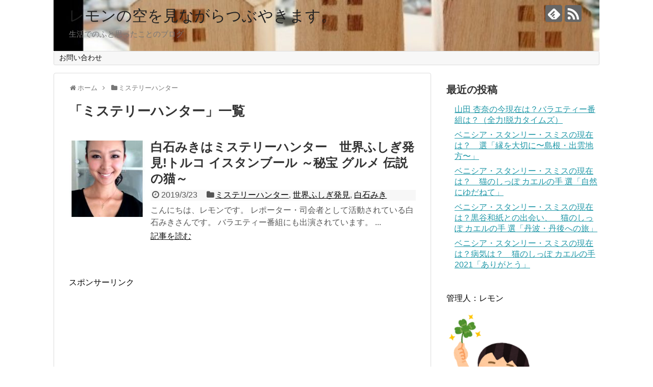

--- FILE ---
content_type: text/html; charset=UTF-8
request_url: https://life.supermoonmoon.com/category/%E3%83%9F%E3%82%B9%E3%83%86%E3%83%AA%E3%83%BC%E3%83%8F%E3%83%B3%E3%82%BF%E3%83%BC
body_size: 10844
content:
<!DOCTYPE html>
<html lang="ja"
	prefix="og: https://ogp.me/ns#" >
<head>
<meta name="google-site-verification" content="ezXW219Wh2tAM9E8-ob07EnkvJiu0f-a0qPVpSXbzOw" />
<meta charset="UTF-8">
  <meta name="viewport" content="width=1280, maximum-scale=1, user-scalable=yes">
<link rel="alternate" type="application/rss+xml" title="レモンの空を見ながらつぶやきます。 RSS Feed" href="https://life.supermoonmoon.com/feed" />
<link rel="pingback" href="https://life.supermoonmoon.com/xmlrpc.php" />
<!-- OGP -->
<meta property="og:type" content="website">
<meta property="og:description" content="「ミステリーハンター」の記事一覧です。">
<meta property="og:title" content="ミステリーハンター | レモンの空を見ながらつぶやきます。 | レモンの空を見ながらつぶやきます。">
<meta property="og:url" content="https://life.supermoonmoon.com/category/%e3%83%9f%e3%82%b9%e3%83%86%e3%83%aa%e3%83%bc%e3%83%8f%e3%83%b3%e3%82%bf%e3%83%bc">
<meta property="og:image" content="https://life.supermoonmoon.com/wp-content/uploads/2019/12/cropped-2019-12-21-2.jpg">
<meta property="og:site_name" content="レモンの空を見ながらつぶやきます。">
<meta property="og:locale" content="ja_JP">
<!-- /OGP -->
<!-- Twitter Card -->
<meta name="twitter:card" content="summary">
<meta name="twitter:description" content="「ミステリーハンター」の記事一覧です。">
<meta name="twitter:title" content="ミステリーハンター | レモンの空を見ながらつぶやきます。 | レモンの空を見ながらつぶやきます。">
<meta name="twitter:url" content="https://life.supermoonmoon.com/category/%e3%83%9f%e3%82%b9%e3%83%86%e3%83%aa%e3%83%bc%e3%83%8f%e3%83%b3%e3%82%bf%e3%83%bc">
<meta name="twitter:domain" content="life.supermoonmoon.com">
<!-- /Twitter Card -->

<title>ミステリーハンター | レモンの空を見ながらつぶやきます。</title>

		<!-- All in One SEO 4.1.4.5 -->
		<meta name="robots" content="noindex, max-snippet:-1, max-image-preview:large, max-video-preview:-1" />
		<link rel="canonical" href="https://life.supermoonmoon.com/category/%E3%83%9F%E3%82%B9%E3%83%86%E3%83%AA%E3%83%BC%E3%83%8F%E3%83%B3%E3%82%BF%E3%83%BC" />
		<script type="application/ld+json" class="aioseo-schema">
			{"@context":"https:\/\/schema.org","@graph":[{"@type":"WebSite","@id":"https:\/\/life.supermoonmoon.com\/#website","url":"https:\/\/life.supermoonmoon.com\/","name":"\u30ec\u30e2\u30f3\u306e\u7a7a\u3092\u898b\u306a\u304c\u3089\u3064\u3076\u3084\u304d\u307e\u3059\u3002","description":"\u751f\u6d3b\u3067\u306e\u3075\u3068\u601d\u3063\u305f\u3053\u3068\u306e\u30d6\u30ed\u30b0","inLanguage":"ja","publisher":{"@id":"https:\/\/life.supermoonmoon.com\/#organization"}},{"@type":"Organization","@id":"https:\/\/life.supermoonmoon.com\/#organization","name":"\u30ec\u30e2\u30f3\u306e\u7a7a\u3092\u898b\u306a\u304c\u3089\u3064\u3076\u3084\u304d\u307e\u3059\u3002","url":"https:\/\/life.supermoonmoon.com\/"},{"@type":"BreadcrumbList","@id":"https:\/\/life.supermoonmoon.com\/category\/%E3%83%9F%E3%82%B9%E3%83%86%E3%83%AA%E3%83%BC%E3%83%8F%E3%83%B3%E3%82%BF%E3%83%BC\/#breadcrumblist","itemListElement":[{"@type":"ListItem","@id":"https:\/\/life.supermoonmoon.com\/#listItem","position":1,"item":{"@type":"WebPage","@id":"https:\/\/life.supermoonmoon.com\/","name":"\u30db\u30fc\u30e0","description":"\u3075\u3068\u601d\u3063\u305f\u3053\u3068\u3092\u7db4\u308a\u307e\u3059\u3002","url":"https:\/\/life.supermoonmoon.com\/"},"nextItem":"https:\/\/life.supermoonmoon.com\/category\/%e3%83%9f%e3%82%b9%e3%83%86%e3%83%aa%e3%83%bc%e3%83%8f%e3%83%b3%e3%82%bf%e3%83%bc#listItem"},{"@type":"ListItem","@id":"https:\/\/life.supermoonmoon.com\/category\/%e3%83%9f%e3%82%b9%e3%83%86%e3%83%aa%e3%83%bc%e3%83%8f%e3%83%b3%e3%82%bf%e3%83%bc#listItem","position":2,"item":{"@type":"WebPage","@id":"https:\/\/life.supermoonmoon.com\/category\/%e3%83%9f%e3%82%b9%e3%83%86%e3%83%aa%e3%83%bc%e3%83%8f%e3%83%b3%e3%82%bf%e3%83%bc","name":"\u30df\u30b9\u30c6\u30ea\u30fc\u30cf\u30f3\u30bf\u30fc","url":"https:\/\/life.supermoonmoon.com\/category\/%e3%83%9f%e3%82%b9%e3%83%86%e3%83%aa%e3%83%bc%e3%83%8f%e3%83%b3%e3%82%bf%e3%83%bc"},"previousItem":"https:\/\/life.supermoonmoon.com\/#listItem"}]},{"@type":"CollectionPage","@id":"https:\/\/life.supermoonmoon.com\/category\/%E3%83%9F%E3%82%B9%E3%83%86%E3%83%AA%E3%83%BC%E3%83%8F%E3%83%B3%E3%82%BF%E3%83%BC\/#collectionpage","url":"https:\/\/life.supermoonmoon.com\/category\/%E3%83%9F%E3%82%B9%E3%83%86%E3%83%AA%E3%83%BC%E3%83%8F%E3%83%B3%E3%82%BF%E3%83%BC\/","name":"\u30df\u30b9\u30c6\u30ea\u30fc\u30cf\u30f3\u30bf\u30fc | \u30ec\u30e2\u30f3\u306e\u7a7a\u3092\u898b\u306a\u304c\u3089\u3064\u3076\u3084\u304d\u307e\u3059\u3002","inLanguage":"ja","isPartOf":{"@id":"https:\/\/life.supermoonmoon.com\/#website"},"breadcrumb":{"@id":"https:\/\/life.supermoonmoon.com\/category\/%E3%83%9F%E3%82%B9%E3%83%86%E3%83%AA%E3%83%BC%E3%83%8F%E3%83%B3%E3%82%BF%E3%83%BC\/#breadcrumblist"}}]}
		</script>
		<!-- All in One SEO -->

<link rel='dns-prefetch' href='//s.w.org' />
<link rel="alternate" type="application/rss+xml" title="レモンの空を見ながらつぶやきます。 &raquo; フィード" href="https://life.supermoonmoon.com/feed" />
<link rel="alternate" type="application/rss+xml" title="レモンの空を見ながらつぶやきます。 &raquo; コメントフィード" href="https://life.supermoonmoon.com/comments/feed" />
<link rel="alternate" type="application/rss+xml" title="レモンの空を見ながらつぶやきます。 &raquo; ミステリーハンター カテゴリーのフィード" href="https://life.supermoonmoon.com/category/%e3%83%9f%e3%82%b9%e3%83%86%e3%83%aa%e3%83%bc%e3%83%8f%e3%83%b3%e3%82%bf%e3%83%bc/feed" />
		<script type="text/javascript">
			window._wpemojiSettings = {"baseUrl":"https:\/\/s.w.org\/images\/core\/emoji\/11\/72x72\/","ext":".png","svgUrl":"https:\/\/s.w.org\/images\/core\/emoji\/11\/svg\/","svgExt":".svg","source":{"concatemoji":"https:\/\/life.supermoonmoon.com\/wp-includes\/js\/wp-emoji-release.min.js?ver=5.0.22"}};
			!function(e,a,t){var n,r,o,i=a.createElement("canvas"),p=i.getContext&&i.getContext("2d");function s(e,t){var a=String.fromCharCode;p.clearRect(0,0,i.width,i.height),p.fillText(a.apply(this,e),0,0);e=i.toDataURL();return p.clearRect(0,0,i.width,i.height),p.fillText(a.apply(this,t),0,0),e===i.toDataURL()}function c(e){var t=a.createElement("script");t.src=e,t.defer=t.type="text/javascript",a.getElementsByTagName("head")[0].appendChild(t)}for(o=Array("flag","emoji"),t.supports={everything:!0,everythingExceptFlag:!0},r=0;r<o.length;r++)t.supports[o[r]]=function(e){if(!p||!p.fillText)return!1;switch(p.textBaseline="top",p.font="600 32px Arial",e){case"flag":return s([55356,56826,55356,56819],[55356,56826,8203,55356,56819])?!1:!s([55356,57332,56128,56423,56128,56418,56128,56421,56128,56430,56128,56423,56128,56447],[55356,57332,8203,56128,56423,8203,56128,56418,8203,56128,56421,8203,56128,56430,8203,56128,56423,8203,56128,56447]);case"emoji":return!s([55358,56760,9792,65039],[55358,56760,8203,9792,65039])}return!1}(o[r]),t.supports.everything=t.supports.everything&&t.supports[o[r]],"flag"!==o[r]&&(t.supports.everythingExceptFlag=t.supports.everythingExceptFlag&&t.supports[o[r]]);t.supports.everythingExceptFlag=t.supports.everythingExceptFlag&&!t.supports.flag,t.DOMReady=!1,t.readyCallback=function(){t.DOMReady=!0},t.supports.everything||(n=function(){t.readyCallback()},a.addEventListener?(a.addEventListener("DOMContentLoaded",n,!1),e.addEventListener("load",n,!1)):(e.attachEvent("onload",n),a.attachEvent("onreadystatechange",function(){"complete"===a.readyState&&t.readyCallback()})),(n=t.source||{}).concatemoji?c(n.concatemoji):n.wpemoji&&n.twemoji&&(c(n.twemoji),c(n.wpemoji)))}(window,document,window._wpemojiSettings);
		</script>
		<style type="text/css">
img.wp-smiley,
img.emoji {
	display: inline !important;
	border: none !important;
	box-shadow: none !important;
	height: 1em !important;
	width: 1em !important;
	margin: 0 .07em !important;
	vertical-align: -0.1em !important;
	background: none !important;
	padding: 0 !important;
}
</style>
<link rel='stylesheet' id='simplicity-style-css'  href='https://life.supermoonmoon.com/wp-content/themes/simplicity2/style.css?ver=5.0.22&#038;fver=20190225013258' type='text/css' media='all' />
<link rel='stylesheet' id='responsive-style-css'  href='https://life.supermoonmoon.com/wp-content/themes/simplicity2/css/responsive-pc.css?ver=5.0.22&#038;fver=20190225013258' type='text/css' media='all' />
<link rel='stylesheet' id='font-awesome-style-css'  href='https://life.supermoonmoon.com/wp-content/themes/simplicity2/webfonts/css/font-awesome.min.css?ver=5.0.22&#038;fver=20190225013258' type='text/css' media='all' />
<link rel='stylesheet' id='icomoon-style-css'  href='https://life.supermoonmoon.com/wp-content/themes/simplicity2/webfonts/icomoon/style.css?ver=5.0.22&#038;fver=20190225013258' type='text/css' media='all' />
<link rel='stylesheet' id='extension-style-css'  href='https://life.supermoonmoon.com/wp-content/themes/simplicity2/css/extension.css?ver=5.0.22&#038;fver=20190225013258' type='text/css' media='all' />
<style id='extension-style-inline-css' type='text/css'>
@media screen and (max-width:639px){.article br{display:block}}#h-top{background-image:url(https://life.supermoonmoon.com/wp-content/uploads/2019/12/cropped-2019-12-21-2.jpg)}
</style>
<link rel='stylesheet' id='print-style-css'  href='https://life.supermoonmoon.com/wp-content/themes/simplicity2/css/print.css?ver=5.0.22&#038;fver=20190225013258' type='text/css' media='print' />
<link rel='stylesheet' id='wp-block-library-css'  href='https://life.supermoonmoon.com/wp-includes/css/dist/block-library/style.min.css?ver=5.0.22' type='text/css' media='all' />
<link rel='stylesheet' id='contact-form-7-css'  href='https://life.supermoonmoon.com/wp-content/plugins/contact-form-7/includes/css/styles.css?ver=5.1.1&#038;fver=20190227090519' type='text/css' media='all' />
<link rel='stylesheet' id='ez-icomoon-css'  href='https://life.supermoonmoon.com/wp-content/plugins/easy-table-of-contents/vendor/icomoon/style.min.css?ver=1.7&#038;fver=20190510103134' type='text/css' media='all' />
<link rel='stylesheet' id='ez-toc-css'  href='https://life.supermoonmoon.com/wp-content/plugins/easy-table-of-contents/assets/css/screen.min.css?ver=1.7&#038;fver=20190510103134' type='text/css' media='all' />
<style id='ez-toc-inline-css' type='text/css'>
div#ez-toc-container p.ez-toc-title {font-size: 120%;}div#ez-toc-container p.ez-toc-title {font-weight: 500;}div#ez-toc-container ul li {font-size: 95%;}
</style>
<link rel='stylesheet' id='wordpress-popular-posts-css-css'  href='https://life.supermoonmoon.com/wp-content/plugins/wordpress-popular-posts/assets/css/wpp.css?ver=5.4.2&#038;fver=20210907011237' type='text/css' media='all' />
<script type='text/javascript' src='https://life.supermoonmoon.com/wp-includes/js/jquery/jquery.js?ver=1.12.4'></script>
<script type='text/javascript' src='https://life.supermoonmoon.com/wp-includes/js/jquery/jquery-migrate.min.js?ver=1.4.1'></script>
<script type='application/json' id="wpp-json">
{"sampling_active":0,"sampling_rate":100,"ajax_url":"https:\/\/life.supermoonmoon.com\/wp-json\/wordpress-popular-posts\/v1\/popular-posts","api_url":"https:\/\/life.supermoonmoon.com\/wp-json\/wordpress-popular-posts","ID":0,"token":"09846be25e","lang":0,"debug":0}
</script>
<script type='text/javascript' src='https://life.supermoonmoon.com/wp-content/plugins/wordpress-popular-posts/assets/js/wpp.min.js?ver=5.4.2&#038;fver=20210907011237'></script>
        <style>
            @-webkit-keyframes bgslide {
                from {
                    background-position-x: 0;
                }
                to {
                    background-position-x: -200%;
                }
            }

            @keyframes bgslide {
                    from {
                        background-position-x: 0;
                    }
                    to {
                        background-position-x: -200%;
                    }
            }

            .wpp-widget-placeholder {
                margin: 0 auto;
                width: 60px;
                height: 3px;
                background: #dd3737;
                background: -webkit-gradient(linear, left top, right top, from(#dd3737), color-stop(10%, #571313), to(#dd3737));
                background: linear-gradient(90deg, #dd3737 0%, #571313 10%, #dd3737 100%);
                background-size: 200% auto;
                border-radius: 3px;
                -webkit-animation: bgslide 1s infinite linear;
                animation: bgslide 1s infinite linear;
            }
        </style>
        <style type="text/css">.broken_link, a.broken_link {
	text-decoration: line-through;
}</style></head>
  <body class="archive category category-46" itemscope itemtype="https://schema.org/WebPage">
    <div id="container">

      <!-- header -->
      <header itemscope itemtype="https://schema.org/WPHeader">
        <div id="header" class="clearfix">
          <div id="header-in">

                        <div id="h-top">
              <!-- モバイルメニュー表示用のボタン -->
<div id="mobile-menu">
  <a id="mobile-menu-toggle" href="#"><span class="fa fa-bars fa-2x"></span></a>
</div>

              <div class="alignleft top-title-catchphrase">
                <!-- サイトのタイトル -->
<p id="site-title" itemscope itemtype="https://schema.org/Organization">
  <a href="https://life.supermoonmoon.com/">レモンの空を見ながらつぶやきます。</a></p>
<!-- サイトの概要 -->
<p id="site-description">
  生活でのふと思ったことのブログ</p>
              </div>

              <div class="alignright top-sns-follows">
                                <!-- SNSページ -->
<div class="sns-pages">
<p class="sns-follow-msg">フォローする</p>
<ul class="snsp">
<li class="feedly-page"><a href="//feedly.com/i/subscription/feed/https://life.supermoonmoon.com/feed" target="blank" title="feedlyで更新情報を購読" rel="nofollow"><span class="icon-feedly-logo"></span></a></li><li class="rss-page"><a href="https://life.supermoonmoon.com/feed" target="_blank" title="RSSで更新情報をフォロー" rel="nofollow"><span class="icon-rss-logo"></span></a></li>  </ul>
</div>
                              </div>

            </div><!-- /#h-top -->
          </div><!-- /#header-in -->
        </div><!-- /#header -->
      </header>

      <!-- Navigation -->
<nav itemscope itemtype="https://schema.org/SiteNavigationElement">
  <div id="navi">
      	<div id="navi-in">
      <div class="menu-%e3%82%b0%e3%83%ad%e3%83%bc%e3%83%90%e3%83%ab%e3%83%a1%e3%83%8b%e3%83%a5%e3%83%bc-container"><ul id="menu-%e3%82%b0%e3%83%ad%e3%83%bc%e3%83%90%e3%83%ab%e3%83%a1%e3%83%8b%e3%83%a5%e3%83%bc" class="menu"><li id="menu-item-20" class="menu-item menu-item-type-post_type menu-item-object-page menu-item-20"><a href="https://life.supermoonmoon.com/page-18">お問い合わせ</a></li>
</ul></div>    </div><!-- /#navi-in -->
  </div><!-- /#navi -->
</nav>
<!-- /Navigation -->
      <!-- 本体部分 -->
      <div id="body">
        <div id="body-in" class="cf">

          
          <!-- main -->
          <main itemscope itemprop="mainContentOfPage">
            <div id="main" itemscope itemtype="https://schema.org/Blog">
<div id="breadcrumb" class="breadcrumb-category"><div itemtype="http://data-vocabulary.org/Breadcrumb" itemscope="" class="breadcrumb-home"><span class="fa fa-home fa-fw"></span><a href="https://life.supermoonmoon.com" itemprop="url"><span itemprop="title">ホーム</span></a><span class="sp"><span class="fa fa-angle-right"></span></span></div><div itemtype="http://data-vocabulary.org/Breadcrumb" itemscope=""><span class="fa fa-folder fa-fw"></span><a href="https://life.supermoonmoon.com/category/%e3%83%9f%e3%82%b9%e3%83%86%e3%83%aa%e3%83%bc%e3%83%8f%e3%83%b3%e3%82%bf%e3%83%bc" itemprop="url"><span itemprop="title">ミステリーハンター</span></a></div></div><!-- /#breadcrumb -->
  <h1 id="archive-title"><span class="archive-title-pb">「</span><span class="archive-title-text">ミステリーハンター</span><span class="archive-title-pa">」</span><span class="archive-title-list-text">一覧</span></h1>






<div id="list">
<!-- 記事一覧 -->
<article id="post-621" class="entry cf entry-card post-621 post type-post status-publish format-standard has-post-thumbnail category-46 category-45 category-44">
  <figure class="entry-thumb">
                  <a href="https://life.supermoonmoon.com/shiraishimiki-621" class="entry-image entry-image-link" title="白石みきはミステリーハンター　世界ふしぎ発見!トルコ イスタンブール ～秘宝 グルメ 伝説の猫～"><img width="150" height="150" src="https://life.supermoonmoon.com/wp-content/uploads/2019/03/2019-03-13-150x150.jpg" class="entry-thumnail wp-post-image" alt="" srcset="https://life.supermoonmoon.com/wp-content/uploads/2019/03/2019-03-13-150x150.jpg 150w, https://life.supermoonmoon.com/wp-content/uploads/2019/03/2019-03-13-100x100.jpg 100w" sizes="(max-width: 150px) 100vw, 150px" /></a>
            </figure><!-- /.entry-thumb -->

  <div class="entry-card-content">
  <header>
    <h2><a href="https://life.supermoonmoon.com/shiraishimiki-621" class="entry-title entry-title-link" title="白石みきはミステリーハンター　世界ふしぎ発見!トルコ イスタンブール ～秘宝 グルメ 伝説の猫～">白石みきはミステリーハンター　世界ふしぎ発見!トルコ イスタンブール ～秘宝 グルメ 伝説の猫～</a></h2>
    <p class="post-meta">
            <span class="post-date"><span class="fa fa-clock-o fa-fw"></span><span class="published">2019/3/23</span></span>
      
      <span class="category"><span class="fa fa-folder fa-fw"></span><a href="https://life.supermoonmoon.com/category/%e3%83%9f%e3%82%b9%e3%83%86%e3%83%aa%e3%83%bc%e3%83%8f%e3%83%b3%e3%82%bf%e3%83%bc" rel="category tag">ミステリーハンター</a><span class="category-separator">, </span><a href="https://life.supermoonmoon.com/category/%e4%b8%96%e7%95%8c%e3%81%b5%e3%81%97%e3%81%8e%e7%99%ba%e8%a6%8b" rel="category tag">世界ふしぎ発見</a><span class="category-separator">, </span><a href="https://life.supermoonmoon.com/category/%e7%99%bd%e7%9f%b3%e3%81%bf%e3%81%8d" rel="category tag">白石みき</a></span>

      
      
    </p><!-- /.post-meta -->
      </header>
  <p class="entry-snippet">こんにちは、レモンです。

レポーター・司会者として活動されている白石みきさんです。

バラエティー番組にも出演されています。
...</p>

    <footer>
    <p class="entry-read"><a href="https://life.supermoonmoon.com/shiraishimiki-621" class="entry-read-link">記事を読む</a></p>
  </footer>
  
</div><!-- /.entry-card-content -->
</article>  <div class="clear"></div>
</div><!-- /#list -->

  <!-- 文章下広告 -->
                     <div class="ad-article-bottom ad-space">
          <div class="ad-label">スポンサーリンク</div>
          <div class="ad-left ad-pc adsense-336">			<div class="textwidget"><p><script async src="//pagead2.googlesyndication.com/pagead/js/adsbygoogle.js"></script><br />
<!-- レモンの空を見ながらつぶやきます。レクタングル（大） --><br />
<ins class="adsbygoogle" style="display: inline-block; width: 336px; height: 280px;" data-ad-client="ca-pub-5539747141059074" data-ad-slot="7144710620"></ins><br />
<script>
(adsbygoogle = window.adsbygoogle || []).push({});
</script></p>
</div>
		</div>
          <div class="ad-right ad-pc adsense-336">			<div class="textwidget"><p><script async src="//pagead2.googlesyndication.com/pagead/js/adsbygoogle.js"></script><br />
<!-- レモンの空を見ながらつぶやきます。レクタングル（大） --><br />
<ins class="adsbygoogle" style="display: inline-block; width: 336px; height: 280px;" data-ad-client="ca-pub-5539747141059074" data-ad-slot="7144710620"></ins><br />
<script>
(adsbygoogle = window.adsbygoogle || []).push({});
</script></p>
</div>
		</div>
          <div class="clear"></div>
        </div>
            


            </div><!-- /#main -->
          </main>
        <!-- sidebar -->
<div id="sidebar" role="complementary">
    
  <div id="sidebar-widget">
  <!-- ウイジェット -->
  		<aside id="recent-posts-3" class="widget widget_recent_entries">		<h3 class="widget_title sidebar_widget_title">最近の投稿</h3>		<ul>
											<li>
					<a href="https://life.supermoonmoon.com/yamadaanna-7469">山田 杏奈の今現在は？バラエティー番組は？（全力!脱力タイムズ）</a>
									</li>
											<li>
					<a href="https://life.supermoonmoon.com/benisia-19-2-7970">ベニシア・スタンリー・スミスの現在は？　選「縁を大切に〜島根・出雲地方〜」</a>
									</li>
											<li>
					<a href="https://life.supermoonmoon.com/benisia-19-7920">ベニシア・スタンリー・スミスの現在は？　猫のしっぽ カエルの手  選「自然にゆだねて」</a>
									</li>
											<li>
					<a href="https://life.supermoonmoon.com/benisia-18-7895">ベニシア・スタンリー・スミスの現在は？黒谷和紙との出会い、　猫のしっぽ カエルの手 選「丹波・丹後への旅」</a>
									</li>
											<li>
					<a href="https://life.supermoonmoon.com/benisia-17-7860">ベニシア・スタンリー・スミスの現在は？病気は？　猫のしっぽ カエルの手 2021「ありがとう」</a>
									</li>
					</ul>
		</aside><aside id="text-6" class="widget widget_text">			<div class="textwidget"><p>管理人：レモン</p>
<p><img class="alignnone  wp-image-77" src="https://life.supermoonmoon.com/wp-content/uploads/2019/03/lucky_yotsuba_clover_girl-281x300.png" alt="" width="222" height="237" /></p>
<p>主婦　時々パートしています。</p>
<p>家庭菜園・ガーデニングが大好きな主婦です。</p>
</div>
		</aside><aside id="categories-3" class="widget widget_categories"><h3 class="widget_title sidebar_widget_title">カテゴリー</h3>		<ul>
	<li class="cat-item cat-item-5"><a href="https://life.supermoonmoon.com/category/akb48" >AKB48</a>
</li>
	<li class="cat-item cat-item-98"><a href="https://life.supermoonmoon.com/category/j-pop" >J-POP</a>
</li>
	<li class="cat-item cat-item-109"><a href="https://life.supermoonmoon.com/category/ntg48" >NTG48</a>
</li>
	<li class="cat-item cat-item-29"><a href="https://life.supermoonmoon.com/category/ske48" >SKE48</a>
</li>
	<li class="cat-item cat-item-104"><a href="https://life.supermoonmoon.com/category/%e3%81%82%e3%81%95%e3%82%a4%e3%83%81" >あさイチ</a>
</li>
	<li class="cat-item cat-item-34"><a href="https://life.supermoonmoon.com/category/%e3%81%82%e3%81%be%e3%81%a1%e3%82%83%e3%82%93" >あまちゃん</a>
</li>
	<li class="cat-item cat-item-3"><a href="https://life.supermoonmoon.com/category/%e3%81%9f%e3%82%81%e3%81%97%e3%81%a6%e3%82%ac%e3%83%83%e3%83%86%e3%83%b3" >ためしてガッテン</a>
</li>
	<li class="cat-item cat-item-92"><a href="https://life.supermoonmoon.com/category/%e3%81%b5%e3%82%8b%e3%82%ab%e3%83%95%e3%82%a7%e7%b3%bb-%e3%83%8f%e3%83%ab%e3%81%95%e3%82%93%e3%81%ae%e4%bc%91%e6%97%a5" >ふるカフェ系 ハルさんの休日</a>
</li>
	<li class="cat-item cat-item-26"><a href="https://life.supermoonmoon.com/category/%e3%82%a2%e3%82%a4%e3%83%89%e3%83%aa%e3%83%b3%e3%82%b0" >アイドリング!!!</a>
</li>
	<li class="cat-item cat-item-65"><a href="https://life.supermoonmoon.com/category/%e3%82%a2%e3%82%a4%e3%83%89%e3%83%ab" >アイドル</a>
</li>
	<li class="cat-item cat-item-54"><a href="https://life.supermoonmoon.com/category/%e3%82%a2%e3%83%8a%e3%82%a6%e3%83%b3%e3%82%b5%e3%83%bc" >アナウンサー</a>
</li>
	<li class="cat-item cat-item-33"><a href="https://life.supermoonmoon.com/category/%e3%82%a2%e3%83%8b%e3%83%a1" >アニメ</a>
</li>
	<li class="cat-item cat-item-79"><a href="https://life.supermoonmoon.com/category/%e3%82%a4%e3%83%b3%e3%83%86%e3%83%aa%e3%82%a2%e3%82%b9%e3%82%bf%e3%82%a4%e3%83%aa%e3%82%b9%e3%83%88" >インテリアスタイリスト</a>
</li>
	<li class="cat-item cat-item-81"><a href="https://life.supermoonmoon.com/category/%e3%82%ac%e3%83%bc%e3%83%87%e3%83%b3%e3%83%87%e3%82%b6%e3%82%a4%e3%83%8a%e3%83%bc" >ガーデンデザイナー</a>
</li>
	<li class="cat-item cat-item-96"><a href="https://life.supermoonmoon.com/category/%e3%82%b0%e3%83%a9%e3%83%93%e3%82%a2%e3%82%a2%e3%82%a4%e3%83%89%e3%83%ab" >グラビアアイドル</a>
</li>
	<li class="cat-item cat-item-100"><a href="https://life.supermoonmoon.com/category/%e3%82%b3%e3%82%b9%e3%83%97%e3%83%ac" >コスプレ</a>
</li>
	<li class="cat-item cat-item-106"><a href="https://life.supermoonmoon.com/category/%e3%82%b3%e3%83%9f%e3%83%83%e3%82%af%e3%83%90%e3%83%b3%e3%83%89" >コミックバンド</a>
</li>
	<li class="cat-item cat-item-73"><a href="https://life.supermoonmoon.com/category/%e3%82%b3%e3%83%a9%e3%83%a0%e3%83%8b%e3%82%b9%e3%83%88" >コラムニスト</a>
</li>
	<li class="cat-item cat-item-64"><a href="https://life.supermoonmoon.com/category/%e3%82%b3%e3%83%b3%e3%83%88%e3%83%bc%e3%82%b7%e3%83%a7%e3%83%b3" >コントーション</a>
</li>
	<li class="cat-item cat-item-112"><a href="https://life.supermoonmoon.com/category/%e3%82%b5%e3%83%83%e3%82%ab%e3%83%bc" >サッカー</a>
</li>
	<li class="cat-item cat-item-102"><a href="https://life.supermoonmoon.com/category/%e3%82%b5%e3%83%b3%e3%83%87%e3%83%bc%e3%82%b8%e3%83%a3%e3%83%9d%e3%83%b3" >サンデージャポン</a>
</li>
	<li class="cat-item cat-item-103"><a href="https://life.supermoonmoon.com/category/%e3%82%b9%e3%82%ab%e3%83%83%e3%81%a8%e3%82%b8%e3%83%a3%e3%83%91%e3%83%b3" >スカッとジャパン</a>
</li>
	<li class="cat-item cat-item-75"><a href="https://life.supermoonmoon.com/category/%e3%82%b9%e3%82%b1%e3%83%bc%e3%83%88" >スケート</a>
</li>
	<li class="cat-item cat-item-62"><a href="https://life.supermoonmoon.com/category/%e3%82%bf%e3%83%ac%e3%83%b3%e3%83%88" >タレント</a>
</li>
	<li class="cat-item cat-item-88"><a href="https://life.supermoonmoon.com/category/%e3%83%80%e3%83%b3%e3%82%b5%e3%83%bc" >ダンサー</a>
</li>
	<li class="cat-item cat-item-7"><a href="https://life.supermoonmoon.com/category/%e3%83%81%e3%82%b3%e3%81%a1%e3%82%83%e3%82%93%e3%81%ab%e5%8f%b1%e3%82%89%e3%82%8c%e3%82%8b" >チコちゃんに叱られる</a>
</li>
	<li class="cat-item cat-item-17"><a href="https://life.supermoonmoon.com/category/%e3%83%86%e3%83%8b%e3%82%b9" >テニス</a>
</li>
	<li class="cat-item cat-item-94"><a href="https://life.supermoonmoon.com/category/%e3%83%8d%e3%82%bf%e3%83%91%e3%83%ac" >ネタパレ</a>
</li>
	<li class="cat-item cat-item-85"><a href="https://life.supermoonmoon.com/category/%e3%83%8f%e3%83%bc%e3%83%96%e7%a0%94%e7%a9%b6%e5%ae%b6" >ハーブ研究家</a>
</li>
	<li class="cat-item cat-item-72"><a href="https://life.supermoonmoon.com/category/%e3%83%90%e3%82%a4%e3%82%aa%e3%83%aa%e3%83%8b%e3%82%b9%e3%83%88" >バイオリニスト</a>
</li>
	<li class="cat-item cat-item-74"><a href="https://life.supermoonmoon.com/category/%e3%83%90%e3%83%ac%e3%83%bc%e3%83%9c%e3%83%bc%e3%83%ab" >バレーボール</a>
</li>
	<li class="cat-item cat-item-71"><a href="https://life.supermoonmoon.com/category/%e3%83%95%e3%83%aa%e3%83%bc%e3%82%a2%e3%83%8a%e3%82%a6%e3%83%b3%e3%82%b5%e3%83%bc" >フリーアナウンサー</a>
</li>
	<li class="cat-item cat-item-113"><a href="https://life.supermoonmoon.com/category/%e3%83%97%e3%83%ad%e3%83%ac%e3%82%b9%e3%83%a9%e3%83%bc" >プロレスラー</a>
</li>
	<li class="cat-item cat-item-10"><a href="https://life.supermoonmoon.com/category/%e3%83%99%e3%83%8b%e3%82%b7%e3%82%a2%e3%83%bb%e3%82%b9%e3%82%bf%e3%83%b3%e3%83%aa%e3%83%bc%e3%83%bb%e3%82%b9%e3%83%9f%e3%82%b9" >ベニシア・スタンリー・スミス</a>
</li>
	<li class="cat-item cat-item-46 current-cat"><a href="https://life.supermoonmoon.com/category/%e3%83%9f%e3%82%b9%e3%83%86%e3%83%aa%e3%83%bc%e3%83%8f%e3%83%b3%e3%82%bf%e3%83%bc" >ミステリーハンター</a>
</li>
	<li class="cat-item cat-item-82"><a href="https://life.supermoonmoon.com/category/%e3%83%9f%e3%83%a5%e3%83%bc%e3%82%b8%e3%82%b7%e3%83%a3%e3%83%b3" >ミュージシャン</a>
</li>
	<li class="cat-item cat-item-28"><a href="https://life.supermoonmoon.com/category/%e3%83%a1%e3%83%b3%e3%83%86%e3%83%8a%e3%83%b3%e3%82%b9" >メンテナンス</a>
</li>
	<li class="cat-item cat-item-36"><a href="https://life.supermoonmoon.com/category/%e3%83%a2%e3%83%87%e3%83%ab" >モデル</a>
</li>
	<li class="cat-item cat-item-76"><a href="https://life.supermoonmoon.com/category/%e3%83%a2%e3%83%bc%e3%83%8b%e3%83%b3%e3%82%b0%e5%a8%98%e3%80%82" >モーニング娘。</a>
</li>
	<li class="cat-item cat-item-91"><a href="https://life.supermoonmoon.com/category/%e3%83%aa%e3%83%8f%e3%83%93%e3%83%aa%e3%83%a1%e3%82%a4%e3%82%af" >リハビリメイク</a>
</li>
	<li class="cat-item cat-item-45"><a href="https://life.supermoonmoon.com/category/%e4%b8%96%e7%95%8c%e3%81%b5%e3%81%97%e3%81%8e%e7%99%ba%e8%a6%8b" >世界ふしぎ発見</a>
</li>
	<li class="cat-item cat-item-13"><a href="https://life.supermoonmoon.com/category/%e4%b8%ad%e5%b1%b1%e5%bf%8d" >中山忍</a>
</li>
	<li class="cat-item cat-item-14"><a href="https://life.supermoonmoon.com/category/%e4%b8%ad%e5%b1%b1%e7%be%8e%e7%a9%82" >中山美穂</a>
</li>
	<li class="cat-item cat-item-23"><a href="https://life.supermoonmoon.com/category/%e4%b9%83%e6%9c%a8%e5%9d%8246" >乃木坂46</a>
</li>
	<li class="cat-item cat-item-25"><a href="https://life.supermoonmoon.com/category/%e4%ba%a1%e3%81%8d%e5%bc%9f" >亡き弟</a>
</li>
	<li class="cat-item cat-item-11"><a href="https://life.supermoonmoon.com/category/%e4%ba%ac%e9%83%bd%e3%80%80%e5%a4%a7%e5%8e%9f" >京都　大原</a>
</li>
	<li class="cat-item cat-item-66"><a href="https://life.supermoonmoon.com/category/%e4%ba%ba%e7%94%9f%e3%83%ac%e3%82%b7%e3%83%94" >人生レシピ</a>
</li>
	<li class="cat-item cat-item-56"><a href="https://life.supermoonmoon.com/category/%e4%bd%90%e9%87%8e%e3%81%b2%e3%81%aa%e3%81%93" >佐野ひなこ</a>
</li>
	<li class="cat-item cat-item-83"><a href="https://life.supermoonmoon.com/category/%e4%bd%93%e6%93%8d%e3%81%ae%e3%81%8a%e5%85%84%e3%81%95%e3%82%93" >体操のお兄さん</a>
</li>
	<li class="cat-item cat-item-78"><a href="https://life.supermoonmoon.com/category/%e4%bd%9c%e5%ae%b6" >作家</a>
</li>
	<li class="cat-item cat-item-87"><a href="https://life.supermoonmoon.com/category/%e4%bd%9c%e6%9b%b2%e5%ae%b6" >作曲家</a>
</li>
	<li class="cat-item cat-item-70"><a href="https://life.supermoonmoon.com/category/%e4%bf%b3%e5%84%aa" >俳優</a>
</li>
	<li class="cat-item cat-item-43"><a href="https://life.supermoonmoon.com/category/%e5%85%ab%e3%82%b1%e5%b2%b3%e5%80%b6%e6%a5%bd%e9%83%a8" >八ケ岳倶楽部</a>
</li>
	<li class="cat-item cat-item-110"><a href="https://life.supermoonmoon.com/category/%e5%8f%a3%e7%ac%9b" >口笛</a>
</li>
	<li class="cat-item cat-item-95"><a href="https://life.supermoonmoon.com/category/%e5%90%89%e6%9c%ac%e6%96%b0%e5%96%9c%e5%8a%87" >吉本新喜劇</a>
</li>
	<li class="cat-item cat-item-114"><a href="https://life.supermoonmoon.com/category/%e5%a2%93%e5%9c%b0%e8%a8%ad%e8%a8%88%e5%ae%b6" >墓地設計家</a>
</li>
	<li class="cat-item cat-item-22"><a href="https://life.supermoonmoon.com/category/%e5%a4%a7%e5%ad%a6%e5%ae%a2%e5%93%a1%e6%95%99%e6%8e%88" >大学客員教授</a>
</li>
	<li class="cat-item cat-item-68"><a href="https://life.supermoonmoon.com/category/%e5%a4%a7%e9%a3%9f%e3%81%84" >大食い</a>
</li>
	<li class="cat-item cat-item-15"><a href="https://life.supermoonmoon.com/category/%e5%a5%b3%e5%84%aa" >女優</a>
</li>
	<li class="cat-item cat-item-53"><a href="https://life.supermoonmoon.com/category/%e5%ae%ae%e5%b4%8e%e7%be%8e%e5%ad%90" >宮崎美子</a>
</li>
	<li class="cat-item cat-item-119"><a href="https://life.supermoonmoon.com/category/%e5%b1%b1%e7%94%b0-%e6%9d%8f%e5%a5%88" >山田 杏奈</a>
</li>
	<li class="cat-item cat-item-60"><a href="https://life.supermoonmoon.com/category/%e5%b2%a1%e7%94%b0%e7%b4%97%e4%bd%b3" >岡田紗佳</a>
</li>
	<li class="cat-item cat-item-55"><a href="https://life.supermoonmoon.com/category/%e5%b7%9d%e7%94%b0%e8%a3%95%e7%be%8e" >川田裕美</a>
</li>
	<li class="cat-item cat-item-115"><a href="https://life.supermoonmoon.com/category/%e6%8c%af%e4%bb%98%e5%b8%ab" >振付師</a>
</li>
	<li class="cat-item cat-item-58"><a href="https://life.supermoonmoon.com/category/%e6%96%b0%e4%ba%95%e6%81%b5%e7%90%86%e9%82%a3" >新井恵理那</a>
</li>
	<li class="cat-item cat-item-61"><a href="https://life.supermoonmoon.com/category/%e6%97%a9%e8%a6%8b%e3%81%82%e3%81%8b%e3%82%8a" >早見あかり</a>
</li>
	<li class="cat-item cat-item-69"><a href="https://life.supermoonmoon.com/category/%e6%9b%b8%e9%81%93%e5%ae%b6" >書道家</a>
</li>
	<li class="cat-item cat-item-101"><a href="https://life.supermoonmoon.com/category/%e6%9c%89%e5%90%89%e3%82%b8%e3%83%a3%e3%83%9d%e3%83%b3" >有吉ジャポン</a>
</li>
	<li class="cat-item cat-item-27"><a href="https://life.supermoonmoon.com/category/%e6%9c%9d%e6%97%a5%e5%a5%88%e5%a4%ae" >朝日奈央</a>
</li>
	<li class="cat-item cat-item-1"><a href="https://life.supermoonmoon.com/category/%e6%9c%aa%e5%88%86%e9%a1%9e" >未分類</a>
</li>
	<li class="cat-item cat-item-41"><a href="https://life.supermoonmoon.com/category/%e6%9f%b3%e7%94%9f%e5%8d%9a" >柳生博</a>
</li>
	<li class="cat-item cat-item-42"><a href="https://life.supermoonmoon.com/category/%e6%9f%b3%e7%94%9f%e7%9c%9f%e5%90%be" >柳生真吾</a>
</li>
	<li class="cat-item cat-item-67"><a href="https://life.supermoonmoon.com/category/%e6%ad%8c%e6%89%8b" >歌手</a>
</li>
	<li class="cat-item cat-item-105"><a href="https://life.supermoonmoon.com/category/%e6%b0%97%e8%b1%a1%e4%ba%88%e5%a0%b1%e5%a3%ab" >気象予報士</a>
</li>
	<li class="cat-item cat-item-97"><a href="https://life.supermoonmoon.com/category/%e6%b0%b4%e6%9b%9c%e6%97%a5%e3%81%ae%e3%83%80%e3%82%a6%e3%83%b3%e3%82%bf%e3%82%a6%e3%83%b3" >水曜日のダウンタウン</a>
</li>
	<li class="cat-item cat-item-47"><a href="https://life.supermoonmoon.com/category/%e6%b1%a0%e7%94%b0%e3%82%a8%e3%83%a9%e3%82%a4%e3%82%b6" >池田エライザ</a>
</li>
	<li class="cat-item cat-item-16"><a href="https://life.supermoonmoon.com/category/%e6%b2%a2%e6%9d%be%e5%a5%88%e7%94%9f%e5%ad%90" >沢松奈生子</a>
</li>
	<li class="cat-item cat-item-39"><a href="https://life.supermoonmoon.com/category/%e6%b8%a1%e3%82%8b%e4%b8%96%e9%96%93%e3%81%af%e9%ac%bc%e3%81%b0%e3%81%8b%e3%82%8a" >渡る世間は鬼ばかり</a>
</li>
	<li class="cat-item cat-item-77"><a href="https://life.supermoonmoon.com/category/%e6%bc%94%e6%ad%8c%e6%ad%8c%e6%89%8b" >演歌歌手</a>
</li>
	<li class="cat-item cat-item-86"><a href="https://life.supermoonmoon.com/category/%e6%bc%ab%e7%94%bb%e5%ae%b6" >漫画家</a>
</li>
	<li class="cat-item cat-item-50"><a href="https://life.supermoonmoon.com/category/%e7%86%8a%e8%b0%b7%e7%9c%9f%e5%ae%9f" >熊谷真実</a>
</li>
	<li class="cat-item cat-item-12"><a href="https://life.supermoonmoon.com/category/%e7%8c%ab%e3%81%ae%e3%81%97%e3%81%a3%e3%81%bd%e3%80%80%e3%82%ab%e3%82%a8%e3%83%ab%e3%81%ae%e6%89%8b" >猫のしっぽ　カエルの手</a>
</li>
	<li class="cat-item cat-item-44"><a href="https://life.supermoonmoon.com/category/%e7%99%bd%e7%9f%b3%e3%81%bf%e3%81%8d" >白石みき</a>
</li>
	<li class="cat-item cat-item-84"><a href="https://life.supermoonmoon.com/category/%e7%99%bd%e8%99%8e%e9%9a%8a" >白虎隊</a>
</li>
	<li class="cat-item cat-item-57"><a href="https://life.supermoonmoon.com/category/%e7%a6%8f%e5%8e%9f%e9%81%a5" >福原遥</a>
</li>
	<li class="cat-item cat-item-99"><a href="https://life.supermoonmoon.com/category/%e7%aa%81%e7%99%ba%e3%83%95%e3%82%a1%e3%82%a4%e3%83%ab" >突発ファイル</a>
</li>
	<li class="cat-item cat-item-20"><a href="https://life.supermoonmoon.com/category/%e7%b5%90%e5%a9%9a" >結婚</a>
</li>
	<li class="cat-item cat-item-48"><a href="https://life.supermoonmoon.com/category/%e7%be%8e%e4%bf%9d%e7%b4%94" >美保純</a>
</li>
	<li class="cat-item cat-item-59"><a href="https://life.supermoonmoon.com/category/%e7%be%bd%e7%94%b0%e7%be%8e%e6%99%ba%e5%ad%90" >羽田美智子</a>
</li>
	<li class="cat-item cat-item-80"><a href="https://life.supermoonmoon.com/category/%e8%8a%b8%e4%ba%ba" >芸人</a>
</li>
	<li class="cat-item cat-item-19"><a href="https://life.supermoonmoon.com/category/%e8%8f%8a%e6%b1%a0%e6%a1%83%e5%ad%90" >菊池桃子</a>
</li>
	<li class="cat-item cat-item-38"><a href="https://life.supermoonmoon.com/category/%e8%97%a4%e7%94%b0%e6%9c%8b%e5%ad%90" >藤田朋子</a>
</li>
	<li class="cat-item cat-item-116"><a href="https://life.supermoonmoon.com/category/%e8%a6%8b%e5%8f%96%e3%82%8a%e5%9b%b3" >見取り図</a>
</li>
	<li class="cat-item cat-item-111"><a href="https://life.supermoonmoon.com/category/%e8%a9%95%e8%ab%96%e5%ae%b6" >評論家</a>
</li>
	<li class="cat-item cat-item-49"><a href="https://life.supermoonmoon.com/category/%e8%b0%b7%e3%81%be%e3%82%8a%e3%81%82" >谷まりあ</a>
</li>
	<li class="cat-item cat-item-63"><a href="https://life.supermoonmoon.com/category/%e8%b5%a4%e3%83%9a%e3%83%b3%e7%80%a7%e5%b7%9d" >赤ペン瀧川</a>
</li>
	<li class="cat-item cat-item-32"><a href="https://life.supermoonmoon.com/category/%e8%b6%b3%e7%ab%8b%e6%a2%a8%e8%8a%b1" >足立梨花</a>
</li>
	<li class="cat-item cat-item-18"><a href="https://life.supermoonmoon.com/category/%e9%87%91%e6%8c%81%e3%81%a1" >金持ち</a>
</li>
	<li class="cat-item cat-item-51"><a href="https://life.supermoonmoon.com/category/%e9%88%b4%e6%9c%a8%e6%9d%8f%e6%a8%b9" >鈴木杏樹</a>
</li>
	<li class="cat-item cat-item-107"><a href="https://life.supermoonmoon.com/category/%e9%89%84%e9%81%93%e3%83%95%e3%82%a1%e3%83%b3" >鉄道ファン</a>
</li>
	<li class="cat-item cat-item-21"><a href="https://life.supermoonmoon.com/category/%e9%9b%a2%e5%a9%9a" >離婚</a>
</li>
	<li class="cat-item cat-item-40"><a href="https://life.supermoonmoon.com/category/%e9%9d%92%e6%b1%81" >青汁</a>
</li>
	<li class="cat-item cat-item-24"><a href="https://life.supermoonmoon.com/category/%e9%ab%98%e5%b1%b1%e4%b8%80%e5%ae%9f" >高山一実</a>
</li>
	<li class="cat-item cat-item-37"><a href="https://life.supermoonmoon.com/category/%e9%ab%98%e6%a9%8b%e3%83%a1%e3%82%a2%e3%83%aa%e3%83%bc%e3%82%b8%e3%83%a5%e3%83%b3" >高橋メアリージュン</a>
</li>
	<li class="cat-item cat-item-35"><a href="https://life.supermoonmoon.com/category/%e9%ab%98%e6%a9%8b%e3%83%a6%e3%82%a6" >高橋ユウ</a>
</li>
		</ul>
</aside><aside id="archives-3" class="widget widget_archive"><h3 class="widget_title sidebar_widget_title">アーカイブ</h3>		<ul>
			<li><a href='https://life.supermoonmoon.com/date/2021/10'>2021年10月</a></li>
	<li><a href='https://life.supermoonmoon.com/date/2021/09'>2021年9月</a></li>
	<li><a href='https://life.supermoonmoon.com/date/2021/03'>2021年3月</a></li>
	<li><a href='https://life.supermoonmoon.com/date/2021/02'>2021年2月</a></li>
	<li><a href='https://life.supermoonmoon.com/date/2021/01'>2021年1月</a></li>
	<li><a href='https://life.supermoonmoon.com/date/2020/04'>2020年4月</a></li>
	<li><a href='https://life.supermoonmoon.com/date/2020/03'>2020年3月</a></li>
	<li><a href='https://life.supermoonmoon.com/date/2020/02'>2020年2月</a></li>
	<li><a href='https://life.supermoonmoon.com/date/2019/10'>2019年10月</a></li>
	<li><a href='https://life.supermoonmoon.com/date/2019/09'>2019年9月</a></li>
	<li><a href='https://life.supermoonmoon.com/date/2019/08'>2019年8月</a></li>
	<li><a href='https://life.supermoonmoon.com/date/2019/07'>2019年7月</a></li>
	<li><a href='https://life.supermoonmoon.com/date/2019/06'>2019年6月</a></li>
	<li><a href='https://life.supermoonmoon.com/date/2019/05'>2019年5月</a></li>
	<li><a href='https://life.supermoonmoon.com/date/2019/04'>2019年4月</a></li>
	<li><a href='https://life.supermoonmoon.com/date/2019/03'>2019年3月</a></li>
		</ul>
		</aside><aside id="meta-3" class="widget widget_meta"><h3 class="widget_title sidebar_widget_title">メタ情報</h3>			<ul>
						<li><a href="https://life.supermoonmoon.com/wp-login.php">ログイン</a></li>
			<li><a href="https://life.supermoonmoon.com/feed">投稿の <abbr title="Really Simple Syndication">RSS</abbr></a></li>
			<li><a href="https://life.supermoonmoon.com/comments/feed">コメントの <abbr title="Really Simple Syndication">RSS</abbr></a></li>
			<li><a href="https://ja.wordpress.org/" title="Powered by WordPress, state-of-the-art semantic personal publishing platform.">WordPress.org</a></li>			</ul>
			</aside>  </div>

  
</div><!-- /#sidebar -->
        </div><!-- /#body-in -->
      </div><!-- /#body -->

      <!-- footer -->
      <footer itemscope itemtype="https://schema.org/WPFooter">
        <div id="footer" class="main-footer">
          <div id="footer-in">

            
          <div class="clear"></div>
            <div id="copyright" class="wrapper">
                            <div class="credit">
                &copy; 2019  <a href="https://life.supermoonmoon.com">レモンの空を見ながらつぶやきます。</a>.              </div>

                          </div>
        </div><!-- /#footer-in -->
        </div><!-- /#footer -->
      </footer>
      <div id="page-top">
      <a id="move-page-top"><span class="fa fa-angle-double-up fa-2x"></span></a>
  
</div>
          </div><!-- /#container -->
      <script>
    (function(){
        var f = document.querySelectorAll(".video-click");
        for (var i = 0; i < f.length; ++i) {
        f[i].onclick = function () {
          var iframe = this.getAttribute("data-iframe");
          this.parentElement.innerHTML = '<div class="video">' + iframe + '</div>';
        }
        }
    })();
  </script>
  <script src="https://life.supermoonmoon.com/wp-content/themes/simplicity2/javascript.js?ver=5.0.22&#038;fver=20190225013258" defer></script>
<script type='text/javascript'>
/* <![CDATA[ */
var wpcf7 = {"apiSettings":{"root":"https:\/\/life.supermoonmoon.com\/wp-json\/contact-form-7\/v1","namespace":"contact-form-7\/v1"}};
/* ]]> */
</script>
<script type='text/javascript' src='https://life.supermoonmoon.com/wp-content/plugins/contact-form-7/includes/js/scripts.js?ver=5.1.1&#038;fver=20190227090519'></script>
<script type='text/javascript' src='https://life.supermoonmoon.com/wp-includes/js/wp-embed.min.js?ver=5.0.22'></script>
                
<!-- Google Analytics -->
<script type="text/javascript">
var gaJsHost = (("https:" == document.location.protocol) ? "https://ssl." : "http://www.");
document.write(unescape("%3Cscript src='" + gaJsHost + "google-analytics.com/ga.js' type='text/javascript'%3E%3C/script%3E"));
</script>
<script type="text/javascript">
var pageTracker = _gat._getTracker("UA-135120051-1");
pageTracker._initData();
pageTracker._trackPageview();
</script>
<!-- /Google Analytics -->

    
  </body>
</html>


--- FILE ---
content_type: text/html; charset=utf-8
request_url: https://www.google.com/recaptcha/api2/aframe
body_size: 267
content:
<!DOCTYPE HTML><html><head><meta http-equiv="content-type" content="text/html; charset=UTF-8"></head><body><script nonce="VR4IOltmKIbCJqi-bsq6kQ">/** Anti-fraud and anti-abuse applications only. See google.com/recaptcha */ try{var clients={'sodar':'https://pagead2.googlesyndication.com/pagead/sodar?'};window.addEventListener("message",function(a){try{if(a.source===window.parent){var b=JSON.parse(a.data);var c=clients[b['id']];if(c){var d=document.createElement('img');d.src=c+b['params']+'&rc='+(localStorage.getItem("rc::a")?sessionStorage.getItem("rc::b"):"");window.document.body.appendChild(d);sessionStorage.setItem("rc::e",parseInt(sessionStorage.getItem("rc::e")||0)+1);localStorage.setItem("rc::h",'1768984728829');}}}catch(b){}});window.parent.postMessage("_grecaptcha_ready", "*");}catch(b){}</script></body></html>